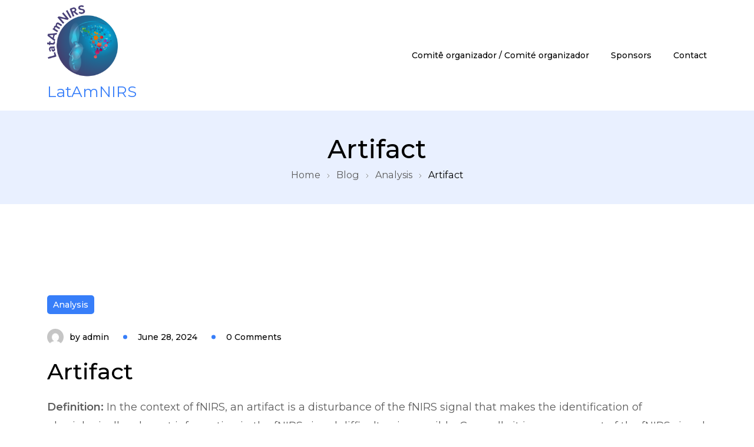

--- FILE ---
content_type: text/html; charset=UTF-8
request_url: http://latamnirs.org/artifact/
body_size: 8513
content:
    <!DOCTYPE html>
    <html lang="en">
    <head itemscope itemtype="https://schema.org/WebSite">
        <meta charset="UTF-8">
    <meta name="viewport" content="width=device-width, initial-scale=1.0">
    <link rel="profile" href="http://gmpg.org/xfn/11">
    <title>Artifact &#8211; LatAmNIRS</title>
<meta name='robots' content='max-image-preview:large' />
<link rel='dns-prefetch' href='//fonts.googleapis.com' />
<link rel="alternate" type="application/rss+xml" title="LatAmNIRS &raquo; Feed" href="http://latamnirs.org/feed/" />
<link rel="alternate" type="application/rss+xml" title="LatAmNIRS &raquo; Comments Feed" href="http://latamnirs.org/comments/feed/" />
<script>
window._wpemojiSettings = {"baseUrl":"https:\/\/s.w.org\/images\/core\/emoji\/14.0.0\/72x72\/","ext":".png","svgUrl":"https:\/\/s.w.org\/images\/core\/emoji\/14.0.0\/svg\/","svgExt":".svg","source":{"concatemoji":"http:\/\/latamnirs.org\/wp-includes\/js\/wp-emoji-release.min.js?ver=6.2.8"}};
/*! This file is auto-generated */
!function(e,a,t){var n,r,o,i=a.createElement("canvas"),p=i.getContext&&i.getContext("2d");function s(e,t){p.clearRect(0,0,i.width,i.height),p.fillText(e,0,0);e=i.toDataURL();return p.clearRect(0,0,i.width,i.height),p.fillText(t,0,0),e===i.toDataURL()}function c(e){var t=a.createElement("script");t.src=e,t.defer=t.type="text/javascript",a.getElementsByTagName("head")[0].appendChild(t)}for(o=Array("flag","emoji"),t.supports={everything:!0,everythingExceptFlag:!0},r=0;r<o.length;r++)t.supports[o[r]]=function(e){if(p&&p.fillText)switch(p.textBaseline="top",p.font="600 32px Arial",e){case"flag":return s("\ud83c\udff3\ufe0f\u200d\u26a7\ufe0f","\ud83c\udff3\ufe0f\u200b\u26a7\ufe0f")?!1:!s("\ud83c\uddfa\ud83c\uddf3","\ud83c\uddfa\u200b\ud83c\uddf3")&&!s("\ud83c\udff4\udb40\udc67\udb40\udc62\udb40\udc65\udb40\udc6e\udb40\udc67\udb40\udc7f","\ud83c\udff4\u200b\udb40\udc67\u200b\udb40\udc62\u200b\udb40\udc65\u200b\udb40\udc6e\u200b\udb40\udc67\u200b\udb40\udc7f");case"emoji":return!s("\ud83e\udef1\ud83c\udffb\u200d\ud83e\udef2\ud83c\udfff","\ud83e\udef1\ud83c\udffb\u200b\ud83e\udef2\ud83c\udfff")}return!1}(o[r]),t.supports.everything=t.supports.everything&&t.supports[o[r]],"flag"!==o[r]&&(t.supports.everythingExceptFlag=t.supports.everythingExceptFlag&&t.supports[o[r]]);t.supports.everythingExceptFlag=t.supports.everythingExceptFlag&&!t.supports.flag,t.DOMReady=!1,t.readyCallback=function(){t.DOMReady=!0},t.supports.everything||(n=function(){t.readyCallback()},a.addEventListener?(a.addEventListener("DOMContentLoaded",n,!1),e.addEventListener("load",n,!1)):(e.attachEvent("onload",n),a.attachEvent("onreadystatechange",function(){"complete"===a.readyState&&t.readyCallback()})),(e=t.source||{}).concatemoji?c(e.concatemoji):e.wpemoji&&e.twemoji&&(c(e.twemoji),c(e.wpemoji)))}(window,document,window._wpemojiSettings);
</script>
<style>
img.wp-smiley,
img.emoji {
	display: inline !important;
	border: none !important;
	box-shadow: none !important;
	height: 1em !important;
	width: 1em !important;
	margin: 0 0.07em !important;
	vertical-align: -0.1em !important;
	background: none !important;
	padding: 0 !important;
}
</style>
	<link rel='stylesheet' id='wp-quicklatex-format-css' href='http://latamnirs.org/wp-content/plugins/wp-quicklatex/css/quicklatex-format.css?ver=6.2.8' media='all' />
<link rel='stylesheet' id='formidable-css' href='http://latamnirs.org/wp-content/plugins/formidable/css/formidableforms.css?ver=4131932' media='all' />
<link rel='stylesheet' id='wp-block-library-css' href='http://latamnirs.org/wp-includes/css/dist/block-library/style.min.css?ver=6.2.8' media='all' />
<style id='wp-block-library-theme-inline-css'>
.wp-block-audio figcaption{color:#555;font-size:13px;text-align:center}.is-dark-theme .wp-block-audio figcaption{color:hsla(0,0%,100%,.65)}.wp-block-audio{margin:0 0 1em}.wp-block-code{border:1px solid #ccc;border-radius:4px;font-family:Menlo,Consolas,monaco,monospace;padding:.8em 1em}.wp-block-embed figcaption{color:#555;font-size:13px;text-align:center}.is-dark-theme .wp-block-embed figcaption{color:hsla(0,0%,100%,.65)}.wp-block-embed{margin:0 0 1em}.blocks-gallery-caption{color:#555;font-size:13px;text-align:center}.is-dark-theme .blocks-gallery-caption{color:hsla(0,0%,100%,.65)}.wp-block-image figcaption{color:#555;font-size:13px;text-align:center}.is-dark-theme .wp-block-image figcaption{color:hsla(0,0%,100%,.65)}.wp-block-image{margin:0 0 1em}.wp-block-pullquote{border-bottom:4px solid;border-top:4px solid;color:currentColor;margin-bottom:1.75em}.wp-block-pullquote cite,.wp-block-pullquote footer,.wp-block-pullquote__citation{color:currentColor;font-size:.8125em;font-style:normal;text-transform:uppercase}.wp-block-quote{border-left:.25em solid;margin:0 0 1.75em;padding-left:1em}.wp-block-quote cite,.wp-block-quote footer{color:currentColor;font-size:.8125em;font-style:normal;position:relative}.wp-block-quote.has-text-align-right{border-left:none;border-right:.25em solid;padding-left:0;padding-right:1em}.wp-block-quote.has-text-align-center{border:none;padding-left:0}.wp-block-quote.is-large,.wp-block-quote.is-style-large,.wp-block-quote.is-style-plain{border:none}.wp-block-search .wp-block-search__label{font-weight:700}.wp-block-search__button{border:1px solid #ccc;padding:.375em .625em}:where(.wp-block-group.has-background){padding:1.25em 2.375em}.wp-block-separator.has-css-opacity{opacity:.4}.wp-block-separator{border:none;border-bottom:2px solid;margin-left:auto;margin-right:auto}.wp-block-separator.has-alpha-channel-opacity{opacity:1}.wp-block-separator:not(.is-style-wide):not(.is-style-dots){width:100px}.wp-block-separator.has-background:not(.is-style-dots){border-bottom:none;height:1px}.wp-block-separator.has-background:not(.is-style-wide):not(.is-style-dots){height:2px}.wp-block-table{margin:0 0 1em}.wp-block-table td,.wp-block-table th{word-break:normal}.wp-block-table figcaption{color:#555;font-size:13px;text-align:center}.is-dark-theme .wp-block-table figcaption{color:hsla(0,0%,100%,.65)}.wp-block-video figcaption{color:#555;font-size:13px;text-align:center}.is-dark-theme .wp-block-video figcaption{color:hsla(0,0%,100%,.65)}.wp-block-video{margin:0 0 1em}.wp-block-template-part.has-background{margin-bottom:0;margin-top:0;padding:1.25em 2.375em}
</style>
<link rel='stylesheet' id='classic-theme-styles-css' href='http://latamnirs.org/wp-includes/css/classic-themes.min.css?ver=6.2.8' media='all' />
<style id='global-styles-inline-css'>
body{--wp--preset--color--black: #000000;--wp--preset--color--cyan-bluish-gray: #abb8c3;--wp--preset--color--white: #ffffff;--wp--preset--color--pale-pink: #f78da7;--wp--preset--color--vivid-red: #cf2e2e;--wp--preset--color--luminous-vivid-orange: #ff6900;--wp--preset--color--luminous-vivid-amber: #fcb900;--wp--preset--color--light-green-cyan: #7bdcb5;--wp--preset--color--vivid-green-cyan: #00d084;--wp--preset--color--pale-cyan-blue: #8ed1fc;--wp--preset--color--vivid-cyan-blue: #0693e3;--wp--preset--color--vivid-purple: #9b51e0;--wp--preset--gradient--vivid-cyan-blue-to-vivid-purple: linear-gradient(135deg,rgba(6,147,227,1) 0%,rgb(155,81,224) 100%);--wp--preset--gradient--light-green-cyan-to-vivid-green-cyan: linear-gradient(135deg,rgb(122,220,180) 0%,rgb(0,208,130) 100%);--wp--preset--gradient--luminous-vivid-amber-to-luminous-vivid-orange: linear-gradient(135deg,rgba(252,185,0,1) 0%,rgba(255,105,0,1) 100%);--wp--preset--gradient--luminous-vivid-orange-to-vivid-red: linear-gradient(135deg,rgba(255,105,0,1) 0%,rgb(207,46,46) 100%);--wp--preset--gradient--very-light-gray-to-cyan-bluish-gray: linear-gradient(135deg,rgb(238,238,238) 0%,rgb(169,184,195) 100%);--wp--preset--gradient--cool-to-warm-spectrum: linear-gradient(135deg,rgb(74,234,220) 0%,rgb(151,120,209) 20%,rgb(207,42,186) 40%,rgb(238,44,130) 60%,rgb(251,105,98) 80%,rgb(254,248,76) 100%);--wp--preset--gradient--blush-light-purple: linear-gradient(135deg,rgb(255,206,236) 0%,rgb(152,150,240) 100%);--wp--preset--gradient--blush-bordeaux: linear-gradient(135deg,rgb(254,205,165) 0%,rgb(254,45,45) 50%,rgb(107,0,62) 100%);--wp--preset--gradient--luminous-dusk: linear-gradient(135deg,rgb(255,203,112) 0%,rgb(199,81,192) 50%,rgb(65,88,208) 100%);--wp--preset--gradient--pale-ocean: linear-gradient(135deg,rgb(255,245,203) 0%,rgb(182,227,212) 50%,rgb(51,167,181) 100%);--wp--preset--gradient--electric-grass: linear-gradient(135deg,rgb(202,248,128) 0%,rgb(113,206,126) 100%);--wp--preset--gradient--midnight: linear-gradient(135deg,rgb(2,3,129) 0%,rgb(40,116,252) 100%);--wp--preset--duotone--dark-grayscale: url('#wp-duotone-dark-grayscale');--wp--preset--duotone--grayscale: url('#wp-duotone-grayscale');--wp--preset--duotone--purple-yellow: url('#wp-duotone-purple-yellow');--wp--preset--duotone--blue-red: url('#wp-duotone-blue-red');--wp--preset--duotone--midnight: url('#wp-duotone-midnight');--wp--preset--duotone--magenta-yellow: url('#wp-duotone-magenta-yellow');--wp--preset--duotone--purple-green: url('#wp-duotone-purple-green');--wp--preset--duotone--blue-orange: url('#wp-duotone-blue-orange');--wp--preset--font-size--small: 13px;--wp--preset--font-size--medium: 20px;--wp--preset--font-size--large: 36px;--wp--preset--font-size--x-large: 42px;--wp--preset--spacing--20: 0.44rem;--wp--preset--spacing--30: 0.67rem;--wp--preset--spacing--40: 1rem;--wp--preset--spacing--50: 1.5rem;--wp--preset--spacing--60: 2.25rem;--wp--preset--spacing--70: 3.38rem;--wp--preset--spacing--80: 5.06rem;--wp--preset--shadow--natural: 6px 6px 9px rgba(0, 0, 0, 0.2);--wp--preset--shadow--deep: 12px 12px 50px rgba(0, 0, 0, 0.4);--wp--preset--shadow--sharp: 6px 6px 0px rgba(0, 0, 0, 0.2);--wp--preset--shadow--outlined: 6px 6px 0px -3px rgba(255, 255, 255, 1), 6px 6px rgba(0, 0, 0, 1);--wp--preset--shadow--crisp: 6px 6px 0px rgba(0, 0, 0, 1);}:where(.is-layout-flex){gap: 0.5em;}body .is-layout-flow > .alignleft{float: left;margin-inline-start: 0;margin-inline-end: 2em;}body .is-layout-flow > .alignright{float: right;margin-inline-start: 2em;margin-inline-end: 0;}body .is-layout-flow > .aligncenter{margin-left: auto !important;margin-right: auto !important;}body .is-layout-constrained > .alignleft{float: left;margin-inline-start: 0;margin-inline-end: 2em;}body .is-layout-constrained > .alignright{float: right;margin-inline-start: 2em;margin-inline-end: 0;}body .is-layout-constrained > .aligncenter{margin-left: auto !important;margin-right: auto !important;}body .is-layout-constrained > :where(:not(.alignleft):not(.alignright):not(.alignfull)){max-width: var(--wp--style--global--content-size);margin-left: auto !important;margin-right: auto !important;}body .is-layout-constrained > .alignwide{max-width: var(--wp--style--global--wide-size);}body .is-layout-flex{display: flex;}body .is-layout-flex{flex-wrap: wrap;align-items: center;}body .is-layout-flex > *{margin: 0;}:where(.wp-block-columns.is-layout-flex){gap: 2em;}.has-black-color{color: var(--wp--preset--color--black) !important;}.has-cyan-bluish-gray-color{color: var(--wp--preset--color--cyan-bluish-gray) !important;}.has-white-color{color: var(--wp--preset--color--white) !important;}.has-pale-pink-color{color: var(--wp--preset--color--pale-pink) !important;}.has-vivid-red-color{color: var(--wp--preset--color--vivid-red) !important;}.has-luminous-vivid-orange-color{color: var(--wp--preset--color--luminous-vivid-orange) !important;}.has-luminous-vivid-amber-color{color: var(--wp--preset--color--luminous-vivid-amber) !important;}.has-light-green-cyan-color{color: var(--wp--preset--color--light-green-cyan) !important;}.has-vivid-green-cyan-color{color: var(--wp--preset--color--vivid-green-cyan) !important;}.has-pale-cyan-blue-color{color: var(--wp--preset--color--pale-cyan-blue) !important;}.has-vivid-cyan-blue-color{color: var(--wp--preset--color--vivid-cyan-blue) !important;}.has-vivid-purple-color{color: var(--wp--preset--color--vivid-purple) !important;}.has-black-background-color{background-color: var(--wp--preset--color--black) !important;}.has-cyan-bluish-gray-background-color{background-color: var(--wp--preset--color--cyan-bluish-gray) !important;}.has-white-background-color{background-color: var(--wp--preset--color--white) !important;}.has-pale-pink-background-color{background-color: var(--wp--preset--color--pale-pink) !important;}.has-vivid-red-background-color{background-color: var(--wp--preset--color--vivid-red) !important;}.has-luminous-vivid-orange-background-color{background-color: var(--wp--preset--color--luminous-vivid-orange) !important;}.has-luminous-vivid-amber-background-color{background-color: var(--wp--preset--color--luminous-vivid-amber) !important;}.has-light-green-cyan-background-color{background-color: var(--wp--preset--color--light-green-cyan) !important;}.has-vivid-green-cyan-background-color{background-color: var(--wp--preset--color--vivid-green-cyan) !important;}.has-pale-cyan-blue-background-color{background-color: var(--wp--preset--color--pale-cyan-blue) !important;}.has-vivid-cyan-blue-background-color{background-color: var(--wp--preset--color--vivid-cyan-blue) !important;}.has-vivid-purple-background-color{background-color: var(--wp--preset--color--vivid-purple) !important;}.has-black-border-color{border-color: var(--wp--preset--color--black) !important;}.has-cyan-bluish-gray-border-color{border-color: var(--wp--preset--color--cyan-bluish-gray) !important;}.has-white-border-color{border-color: var(--wp--preset--color--white) !important;}.has-pale-pink-border-color{border-color: var(--wp--preset--color--pale-pink) !important;}.has-vivid-red-border-color{border-color: var(--wp--preset--color--vivid-red) !important;}.has-luminous-vivid-orange-border-color{border-color: var(--wp--preset--color--luminous-vivid-orange) !important;}.has-luminous-vivid-amber-border-color{border-color: var(--wp--preset--color--luminous-vivid-amber) !important;}.has-light-green-cyan-border-color{border-color: var(--wp--preset--color--light-green-cyan) !important;}.has-vivid-green-cyan-border-color{border-color: var(--wp--preset--color--vivid-green-cyan) !important;}.has-pale-cyan-blue-border-color{border-color: var(--wp--preset--color--pale-cyan-blue) !important;}.has-vivid-cyan-blue-border-color{border-color: var(--wp--preset--color--vivid-cyan-blue) !important;}.has-vivid-purple-border-color{border-color: var(--wp--preset--color--vivid-purple) !important;}.has-vivid-cyan-blue-to-vivid-purple-gradient-background{background: var(--wp--preset--gradient--vivid-cyan-blue-to-vivid-purple) !important;}.has-light-green-cyan-to-vivid-green-cyan-gradient-background{background: var(--wp--preset--gradient--light-green-cyan-to-vivid-green-cyan) !important;}.has-luminous-vivid-amber-to-luminous-vivid-orange-gradient-background{background: var(--wp--preset--gradient--luminous-vivid-amber-to-luminous-vivid-orange) !important;}.has-luminous-vivid-orange-to-vivid-red-gradient-background{background: var(--wp--preset--gradient--luminous-vivid-orange-to-vivid-red) !important;}.has-very-light-gray-to-cyan-bluish-gray-gradient-background{background: var(--wp--preset--gradient--very-light-gray-to-cyan-bluish-gray) !important;}.has-cool-to-warm-spectrum-gradient-background{background: var(--wp--preset--gradient--cool-to-warm-spectrum) !important;}.has-blush-light-purple-gradient-background{background: var(--wp--preset--gradient--blush-light-purple) !important;}.has-blush-bordeaux-gradient-background{background: var(--wp--preset--gradient--blush-bordeaux) !important;}.has-luminous-dusk-gradient-background{background: var(--wp--preset--gradient--luminous-dusk) !important;}.has-pale-ocean-gradient-background{background: var(--wp--preset--gradient--pale-ocean) !important;}.has-electric-grass-gradient-background{background: var(--wp--preset--gradient--electric-grass) !important;}.has-midnight-gradient-background{background: var(--wp--preset--gradient--midnight) !important;}.has-small-font-size{font-size: var(--wp--preset--font-size--small) !important;}.has-medium-font-size{font-size: var(--wp--preset--font-size--medium) !important;}.has-large-font-size{font-size: var(--wp--preset--font-size--large) !important;}.has-x-large-font-size{font-size: var(--wp--preset--font-size--x-large) !important;}
.wp-block-navigation a:where(:not(.wp-element-button)){color: inherit;}
:where(.wp-block-columns.is-layout-flex){gap: 2em;}
.wp-block-pullquote{font-size: 1.5em;line-height: 1.6;}
</style>
<link rel='stylesheet' id='wp-components-css' href='http://latamnirs.org/wp-includes/css/dist/components/style.min.css?ver=6.2.8' media='all' />
<link rel='stylesheet' id='godaddy-styles-css' href='http://latamnirs.org/wp-content/plugins/coblocks/includes/Dependencies/GoDaddy/Styles/build/latest.css?ver=2.0.2' media='all' />
<link rel='stylesheet' id='education-center-google-fonts-css' href='https://fonts.googleapis.com/css?family=Montserrat%3A300%2C300i%2C400%2C400i%2C500%2C500i%2C600%2C600i&#038;subset=latin%2Clatin-ext&#038;display=fallback' media='all' />
<link rel='stylesheet' id='education-center-style-css' href='http://latamnirs.org/wp-content/themes/education-center/style.css?ver=1.0.1' media='all' />
<script src='http://latamnirs.org/wp-includes/js/jquery/jquery.min.js?ver=3.6.4' id='jquery-core-js'></script>
<script src='http://latamnirs.org/wp-includes/js/jquery/jquery-migrate.min.js?ver=3.4.0' id='jquery-migrate-js'></script>
<script src='http://latamnirs.org/wp-content/plugins/wp-quicklatex/js/wp-quicklatex-frontend.js?ver=1.0' id='wp-quicklatex-frontend-js'></script>
<link rel="https://api.w.org/" href="http://latamnirs.org/wp-json/" /><link rel="alternate" type="application/json" href="http://latamnirs.org/wp-json/wp/v2/posts/685" /><link rel="EditURI" type="application/rsd+xml" title="RSD" href="http://latamnirs.org/xmlrpc.php?rsd" />
<link rel="wlwmanifest" type="application/wlwmanifest+xml" href="http://latamnirs.org/wp-includes/wlwmanifest.xml" />
<meta name="generator" content="WordPress 6.2.8" />
<link rel="canonical" href="http://latamnirs.org/artifact/" />
<link rel='shortlink' href='http://latamnirs.org/?p=685' />
<link rel="alternate" type="application/json+oembed" href="http://latamnirs.org/wp-json/oembed/1.0/embed?url=http%3A%2F%2Flatamnirs.org%2Fartifact%2F" />
<link rel="alternate" type="text/xml+oembed" href="http://latamnirs.org/wp-json/oembed/1.0/embed?url=http%3A%2F%2Flatamnirs.org%2Fartifact%2F&#038;format=xml" />
<link rel="icon" href="http://latamnirs.org/wp-content/uploads/2021/10/cropped-LogoLatAmNIRS_512x512-32x32.png" sizes="32x32" />
<link rel="icon" href="http://latamnirs.org/wp-content/uploads/2021/10/cropped-LogoLatAmNIRS_512x512-192x192.png" sizes="192x192" />
<link rel="apple-touch-icon" href="http://latamnirs.org/wp-content/uploads/2021/10/cropped-LogoLatAmNIRS_512x512-180x180.png" />
<meta name="msapplication-TileImage" content="http://latamnirs.org/wp-content/uploads/2021/10/cropped-LogoLatAmNIRS_512x512-270x270.png" />
</head>

<body class="post-template-default single single-post postid-685 single-format-standard wp-custom-logo wp-embed-responsive layout-1 full-width" itemscope itemtype="https://schema.org/WebPage">

<svg xmlns="http://www.w3.org/2000/svg" viewBox="0 0 0 0" width="0" height="0" focusable="false" role="none" style="visibility: hidden; position: absolute; left: -9999px; overflow: hidden;" ><defs><filter id="wp-duotone-dark-grayscale"><feColorMatrix color-interpolation-filters="sRGB" type="matrix" values=" .299 .587 .114 0 0 .299 .587 .114 0 0 .299 .587 .114 0 0 .299 .587 .114 0 0 " /><feComponentTransfer color-interpolation-filters="sRGB" ><feFuncR type="table" tableValues="0 0.49803921568627" /><feFuncG type="table" tableValues="0 0.49803921568627" /><feFuncB type="table" tableValues="0 0.49803921568627" /><feFuncA type="table" tableValues="1 1" /></feComponentTransfer><feComposite in2="SourceGraphic" operator="in" /></filter></defs></svg><svg xmlns="http://www.w3.org/2000/svg" viewBox="0 0 0 0" width="0" height="0" focusable="false" role="none" style="visibility: hidden; position: absolute; left: -9999px; overflow: hidden;" ><defs><filter id="wp-duotone-grayscale"><feColorMatrix color-interpolation-filters="sRGB" type="matrix" values=" .299 .587 .114 0 0 .299 .587 .114 0 0 .299 .587 .114 0 0 .299 .587 .114 0 0 " /><feComponentTransfer color-interpolation-filters="sRGB" ><feFuncR type="table" tableValues="0 1" /><feFuncG type="table" tableValues="0 1" /><feFuncB type="table" tableValues="0 1" /><feFuncA type="table" tableValues="1 1" /></feComponentTransfer><feComposite in2="SourceGraphic" operator="in" /></filter></defs></svg><svg xmlns="http://www.w3.org/2000/svg" viewBox="0 0 0 0" width="0" height="0" focusable="false" role="none" style="visibility: hidden; position: absolute; left: -9999px; overflow: hidden;" ><defs><filter id="wp-duotone-purple-yellow"><feColorMatrix color-interpolation-filters="sRGB" type="matrix" values=" .299 .587 .114 0 0 .299 .587 .114 0 0 .299 .587 .114 0 0 .299 .587 .114 0 0 " /><feComponentTransfer color-interpolation-filters="sRGB" ><feFuncR type="table" tableValues="0.54901960784314 0.98823529411765" /><feFuncG type="table" tableValues="0 1" /><feFuncB type="table" tableValues="0.71764705882353 0.25490196078431" /><feFuncA type="table" tableValues="1 1" /></feComponentTransfer><feComposite in2="SourceGraphic" operator="in" /></filter></defs></svg><svg xmlns="http://www.w3.org/2000/svg" viewBox="0 0 0 0" width="0" height="0" focusable="false" role="none" style="visibility: hidden; position: absolute; left: -9999px; overflow: hidden;" ><defs><filter id="wp-duotone-blue-red"><feColorMatrix color-interpolation-filters="sRGB" type="matrix" values=" .299 .587 .114 0 0 .299 .587 .114 0 0 .299 .587 .114 0 0 .299 .587 .114 0 0 " /><feComponentTransfer color-interpolation-filters="sRGB" ><feFuncR type="table" tableValues="0 1" /><feFuncG type="table" tableValues="0 0.27843137254902" /><feFuncB type="table" tableValues="0.5921568627451 0.27843137254902" /><feFuncA type="table" tableValues="1 1" /></feComponentTransfer><feComposite in2="SourceGraphic" operator="in" /></filter></defs></svg><svg xmlns="http://www.w3.org/2000/svg" viewBox="0 0 0 0" width="0" height="0" focusable="false" role="none" style="visibility: hidden; position: absolute; left: -9999px; overflow: hidden;" ><defs><filter id="wp-duotone-midnight"><feColorMatrix color-interpolation-filters="sRGB" type="matrix" values=" .299 .587 .114 0 0 .299 .587 .114 0 0 .299 .587 .114 0 0 .299 .587 .114 0 0 " /><feComponentTransfer color-interpolation-filters="sRGB" ><feFuncR type="table" tableValues="0 0" /><feFuncG type="table" tableValues="0 0.64705882352941" /><feFuncB type="table" tableValues="0 1" /><feFuncA type="table" tableValues="1 1" /></feComponentTransfer><feComposite in2="SourceGraphic" operator="in" /></filter></defs></svg><svg xmlns="http://www.w3.org/2000/svg" viewBox="0 0 0 0" width="0" height="0" focusable="false" role="none" style="visibility: hidden; position: absolute; left: -9999px; overflow: hidden;" ><defs><filter id="wp-duotone-magenta-yellow"><feColorMatrix color-interpolation-filters="sRGB" type="matrix" values=" .299 .587 .114 0 0 .299 .587 .114 0 0 .299 .587 .114 0 0 .299 .587 .114 0 0 " /><feComponentTransfer color-interpolation-filters="sRGB" ><feFuncR type="table" tableValues="0.78039215686275 1" /><feFuncG type="table" tableValues="0 0.94901960784314" /><feFuncB type="table" tableValues="0.35294117647059 0.47058823529412" /><feFuncA type="table" tableValues="1 1" /></feComponentTransfer><feComposite in2="SourceGraphic" operator="in" /></filter></defs></svg><svg xmlns="http://www.w3.org/2000/svg" viewBox="0 0 0 0" width="0" height="0" focusable="false" role="none" style="visibility: hidden; position: absolute; left: -9999px; overflow: hidden;" ><defs><filter id="wp-duotone-purple-green"><feColorMatrix color-interpolation-filters="sRGB" type="matrix" values=" .299 .587 .114 0 0 .299 .587 .114 0 0 .299 .587 .114 0 0 .299 .587 .114 0 0 " /><feComponentTransfer color-interpolation-filters="sRGB" ><feFuncR type="table" tableValues="0.65098039215686 0.40392156862745" /><feFuncG type="table" tableValues="0 1" /><feFuncB type="table" tableValues="0.44705882352941 0.4" /><feFuncA type="table" tableValues="1 1" /></feComponentTransfer><feComposite in2="SourceGraphic" operator="in" /></filter></defs></svg><svg xmlns="http://www.w3.org/2000/svg" viewBox="0 0 0 0" width="0" height="0" focusable="false" role="none" style="visibility: hidden; position: absolute; left: -9999px; overflow: hidden;" ><defs><filter id="wp-duotone-blue-orange"><feColorMatrix color-interpolation-filters="sRGB" type="matrix" values=" .299 .587 .114 0 0 .299 .587 .114 0 0 .299 .587 .114 0 0 .299 .587 .114 0 0 " /><feComponentTransfer color-interpolation-filters="sRGB" ><feFuncR type="table" tableValues="0.098039215686275 1" /><feFuncG type="table" tableValues="0 0.66274509803922" /><feFuncB type="table" tableValues="0.84705882352941 0.41960784313725" /><feFuncA type="table" tableValues="1 1" /></feComponentTransfer><feComposite in2="SourceGraphic" operator="in" /></filter></defs></svg>    <div id="page" class="site">
        <a class="skip-link screen-reader-text" href="#content">Skip to content</a>
    
    <header id="masthead" class="site-header style-one" itemscope itemtype="https://schema.org/WPHeader">
                <div class="desktop-header">
            <div class="header-bottom">
                <div class="container">
                    <div class="header-wrapper">
                            <div class="site-branding" itemscope itemtype="https://schema.org/Organization">
        <a href="http://latamnirs.org/" class="custom-logo-link" rel="home"><img width="2060" height="2137" src="http://latamnirs.org/wp-content/uploads/2021/10/LogoLatAmNIRS.png" class="custom-logo" alt="LatAmNIRS" decoding="async" srcset="http://latamnirs.org/wp-content/uploads/2021/10/LogoLatAmNIRS.png 2060w, http://latamnirs.org/wp-content/uploads/2021/10/LogoLatAmNIRS-289x300.png 289w, http://latamnirs.org/wp-content/uploads/2021/10/LogoLatAmNIRS-987x1024.png 987w, http://latamnirs.org/wp-content/uploads/2021/10/LogoLatAmNIRS-768x797.png 768w, http://latamnirs.org/wp-content/uploads/2021/10/LogoLatAmNIRS-1481x1536.png 1481w, http://latamnirs.org/wp-content/uploads/2021/10/LogoLatAmNIRS-1974x2048.png 1974w" sizes="(max-width: 2060px) 100vw, 2060px" /></a>            <p class="site-title" itemprop="name"><a href="http://latamnirs.org/" rel="home">LatAmNIRS</a></p>
                </div><!-- .site-branding -->
                            <div class="nav-wrap">
                            <div class="header-left">
                                        <nav id="site-navigation" class="main-navigation"  itemscope itemtype="https://schema.org/SiteNavigationElement">
            <div class="primary-menu-container"><ul id="primary-menu" class="menu"><li id="menu-item-29" class="menu-item menu-item-type-post_type menu-item-object-page menu-item-29"><a href="http://latamnirs.org/comite/">Comitê organizador / Comité organizador</a></li>
<li id="menu-item-30" class="menu-item menu-item-type-post_type menu-item-object-page menu-item-30"><a href="http://latamnirs.org/media/">Sponsors</a></li>
<li id="menu-item-31" class="menu-item menu-item-type-post_type menu-item-object-page menu-item-31"><a href="http://latamnirs.org/contact/">Contact</a></li>
</ul></div>        </nav>
                                </div>
                            <div class="header-right">
                                                            </div>
                        </div>
                    </div>
                </div>
            </div>
        </div>
            <div class="mobile-header">
        <div class="header-bottom">
            <div class="container">
                <div class="mob-nav-site-branding-wrap header-wrapper">
                    <div class="nav-wrap">
                            <div class="site-branding" itemscope itemtype="https://schema.org/Organization">
        <a href="http://latamnirs.org/" class="custom-logo-link" rel="home"><img width="2060" height="2137" src="http://latamnirs.org/wp-content/uploads/2021/10/LogoLatAmNIRS.png" class="custom-logo" alt="LatAmNIRS" decoding="async" srcset="http://latamnirs.org/wp-content/uploads/2021/10/LogoLatAmNIRS.png 2060w, http://latamnirs.org/wp-content/uploads/2021/10/LogoLatAmNIRS-289x300.png 289w, http://latamnirs.org/wp-content/uploads/2021/10/LogoLatAmNIRS-987x1024.png 987w, http://latamnirs.org/wp-content/uploads/2021/10/LogoLatAmNIRS-768x797.png 768w, http://latamnirs.org/wp-content/uploads/2021/10/LogoLatAmNIRS-1481x1536.png 1481w, http://latamnirs.org/wp-content/uploads/2021/10/LogoLatAmNIRS-1974x2048.png 1974w" sizes="(max-width: 2060px) 100vw, 2060px" /></a>            <p class="site-title" itemprop="name"><a href="http://latamnirs.org/" rel="home">LatAmNIRS</a></p>
                </div><!-- .site-branding -->
                        </div>
                    <button id="menu-opener" class="toggle-btn toggle-main" data-toggle-target=".main-menu-modal" data-toggle-body-class="showing-main-menu-modal" aria-expanded="false" data-set-focus=".close-main-nav-toggle">
                        <span class="toggle-bar"></span> 
                        <span class="toggle-bar"></span>
                        <span class="toggle-bar"></span>
                        <span class="toggle-bar"></span>  
                    </button>
                </div>
                <div class="mobile-header-wrap menu-container-wrapper">
                    <div class="mobile-menu-wrapper">
                        <nav id="mobile-site-navigation" class="main-navigation mobile-navigation">        
                            <div class="primary-menu-list main-menu-modal cover-modal" data-modal-target-string=".main-menu-modal">                  
                                <button class="toggle-btn toggle-off close close-main-nav-toggle" data-toggle-target=".main-menu-modal" data-toggle-body-class="showing-main-menu-modal" aria-expanded="false" data-set-focus=".main-menu-modal">
                                    <span class="toggle-bar"></span> 
                                    <span class="toggle-bar"></span>
                                    <span class="toggle-bar"></span>
                                    <span class="toggle-bar"></span> 
                                </button>
                                <div class="header-left mobile-menu" aria-label="Mobile">
                                            <nav id="mobile-navigation" class="main-navigation" >
            <div class="primary-menu-container"><ul id="primary-menu" class="menu"><li class="menu-item menu-item-type-post_type menu-item-object-page menu-item-29"><a href="http://latamnirs.org/comite/">Comitê organizador / Comité organizador</a></li>
<li class="menu-item menu-item-type-post_type menu-item-object-page menu-item-30"><a href="http://latamnirs.org/media/">Sponsors</a></li>
<li class="menu-item menu-item-type-post_type menu-item-object-page menu-item-31"><a href="http://latamnirs.org/contact/">Contact</a></li>
</ul></div>        </nav>
                                                                        </div>
                            </div>
                        </nav><!-- #mobile-site-navigation -->
                    </div>
                </div>  
            </div>
        </div>
    </div>

    </header>
        <div class="breadcrumb-wrapper">
            <div class="container">
                <span class="page-title">Artifact</span><div id="crumbs" itemscope itemtype="https://schema.org/BreadcrumbList">
                <span itemprop="itemListElement" itemscope itemtype="https://schema.org/ListItem">
                    <a href="http://latamnirs.org" itemprop="item"><span itemprop="name">Home</span></a><meta itemprop="position" content="1" /><span class="separator"><svg width="5" height="8" viewBox="0 0 5 8" fill="none" xmlns="https://www.w3.org/2000/svg"><path d="M1 1L4 4L1 7" stroke="#868686
    " stroke-linecap="round" stroke-linejoin="round"/></svg></span></span><span itemprop="itemListElement" itemscope itemtype="https://schema.org/ListItem"><a href="http://latamnirs.org/blog/" itemprop="item"><span itemprop="name">Blog</span></a><meta itemprop="position" content="2" /><span class="separator"><svg width="5" height="8" viewBox="0 0 5 8" fill="none" xmlns="https://www.w3.org/2000/svg"><path d="M1 1L4 4L1 7" stroke="#868686
    " stroke-linecap="round" stroke-linejoin="round"/></svg></span></span><span itemprop="itemListElement" itemscope itemtype="https://schema.org/ListItem"><a itemprop="item" href="http://latamnirs.org/category/analysis/"><span itemprop="name">Analysis</span></a><meta itemprop="position" content="3" /><span class="separator"><svg width="5" height="8" viewBox="0 0 5 8" fill="none" xmlns="https://www.w3.org/2000/svg"><path d="M1 1L4 4L1 7" stroke="#868686
    " stroke-linecap="round" stroke-linejoin="round"/></svg></span></span><span class="current" itemprop="itemListElement" itemscope itemtype="https://schema.org/ListItem"><a itemprop="item" href="http://latamnirs.org/artifact/"><span itemprop="name">Artifact</span></a><meta itemprop="position" content="4" /></span></div><!-- .crumbs -->            </div>
        </div>
        <div id="content" class="site-content">

    <div id="primary" class="content-area">
        <div class="container">
            <div class="page-grid">
                <div id="main" class="site-main">
                    
<article id="post-685" class="post-685 post type-post status-publish format-standard hentry category-analysis">
    <div class="post-image">
            <header class="entry-header">
        <div class="category-wrap">
            <span class="category-list" itemprop="about"><a href="http://latamnirs.org/category/analysis/">Analysis</a></span>        </div>
        <div class="entry-meta">
            <span class="author-details">
                <img alt='' src='http://2.gravatar.com/avatar/5f803309c8f5aaad1165e3f6f3cf25f4?s=28&#038;d=mm&#038;r=g' srcset='http://2.gravatar.com/avatar/5f803309c8f5aaad1165e3f6f3cf25f4?s=56&#038;d=mm&#038;r=g 2x' class='avatar avatar-28 photo' height='28' width='28' loading='lazy' decoding='async'/>                <span class="byline">
                    <span class="byline" itemprop="author" itemscope itemtype="https://schema.org/Person">by <span itemprop="name"><a class="url fn n" href="http://latamnirs.org/author/admin/" itemprop="url">admin</a></span></span>                </span>
            </span>
            <span class="blog__date">  <a href="http://latamnirs.org/artifact/" rel="bookmark"><time class="entry-date published updated" datetime="2024-06-28T13:03:06+00:00" itemprop="datePublished">June 28, 2024</time></a></span>            <span class="article-comments">
                0 Comments            </span>
        </div>
    </header>
    </div>
    <div class="entry-title-wrapper">
        <h1 class="entry-title">Artifact</h1>    </div>
    <div class="entry-content">
        

<strong>Definition:</strong> In the context of fNIRS, an artifact is a disturbance of the fNIRS signal that makes the identification of physiologically relevant information in the fNIRS signal difficult or impossible. Generally it is a component of the fNIRS signal that is not induced by neuronal activity and may thus contaminate the measured hemodynamic response. Common sources of artifact in fNIRS data include relative movement between the optodes and the scalp (i.e. motion artifacts), optical signal changes caused by non-brain function related physiological variations (e.g., effects of blood flow changes in the scalp or respiration), environmental variations (e.g., due to stray or ambient light), as well as  undesired instrument fluctuations (i.e., related to the measurement equipment).

<p></p>

<strong>Alternative definition:</strong> 

<p></p>

<strong>Synonym: </strong>

<p></p>


<strong>References:</strong> <p></p><a href="https://doi.org/10.3389/fnins.2012.00147
" target="_blank" rel="noopener">https://doi.org/10.3389/fnins.2012.00147
</a><p></p><a href="https://doi.org/10.1016/j.neuroimage.2013.04.082
" target="_blank" rel="noopener">https://doi.org/10.1016/j.neuroimage.2013.04.082
</a>
<p></p>


<strong>Related terms:</strong> Physiological Noise, Filtering, Noise, Motion Correction, Accelerometer, Gyroscope, Inertial measurement Unit (IMU), Low-Pass Filter, High-Pass Filter, Band Pass Filter, baseline shift, baseline drift

     </div>
    <div class="social-wrap">
            </div>
    </article>                <nav class="post-navigation pagination">
                    <div class="nav-links">
                                                    <div class="nav-previous">
                                <a href="http://latamnirs.org/signal-cross-talk/" rel="prev">
                                    <article class="post">
                                        <figure class="post-thumbnail">
                                                    <div class="svg-holder">
            <svg class="fallback-svg" viewBox="0 0 150 150" preserveAspectRatio="none">
                <rect width="150" height="150" style="fill:#f2f2f2;"></rect>
            </svg>
        </div>
                                                </figure>
                                        <div class="pagination-details">
                                            <header class="entry-header">
                                                <h3 class="entry-title">Signal Cross-Talk</h3>  
                                            </header>
                                            <span class="meta-nav">Prev</span>
                                        </div>
                                    </article>
                                </a>
                            </div>
                                                    <div class="nav-next">
                                <a href="http://latamnirs.org/pre-coloring/" rel="next">
                                    <article class="post">
                                        <figure class="post-thumbnail">
                                                    <div class="svg-holder">
            <svg class="fallback-svg" viewBox="0 0 150 150" preserveAspectRatio="none">
                <rect width="150" height="150" style="fill:#f2f2f2;"></rect>
            </svg>
        </div>
        									
                                        </figure>
                                        <div class="pagination-details">
                                            <header class="entry-header">
                                                <h3 class="entry-title">Pre-coloring</h3>
                                            </header>
                                            <span class="meta-nav">Next</span>
                                        </div>
                                    </article>
                                </a>
                            </div>
                                            </div>	
                </nav>
                
        <div class="related-post">
            <div class="section-header"><h2 class="section-header__title">Related Posts</h2></div>            <div class="grid-layout-wrap">
                <div class="row">
                                            <article class="post">
                            <div class="blog__card">
                                <figure class="blog__img">
                                    <a href="http://latamnirs.org/optical-density/" class="post-thumbnail">
                                                <div class="svg-holder">
            <svg class="fallback-svg" viewBox="0 0 439 303" preserveAspectRatio="none">
                <rect width="439" height="303" style="fill:#f2f2f2;"></rect>
            </svg>
        </div>
                                            </a>
                                </figure>
                                    
    <div class="blog__info">     
        <div class="blog-category">
            <span class="category-list" itemprop="about"><a href="http://latamnirs.org/category/physics/">Physics</a></span>        </div>
        <a href="http://latamnirs.org/optical-density/"><h4 class="blog__title">Optical density</h4></a>        <div class="blog__bottom">
                            <a href="http://latamnirs.org/optical-density/" class="btn-link btn-link--dark">
                    View Details                </a>
            <span class="blog__date">  <a href="http://latamnirs.org/optical-density/" rel="bookmark"><time class="entry-date published updated" datetime="2024-07-02T09:49:14+00:00" itemprop="datePublished">July 2, 2024</time></a></span>        </div>
    </div>
                            </div>
                        </article>
                                            <article class="post">
                            <div class="blog__card">
                                <figure class="blog__img">
                                    <a href="http://latamnirs.org/photon-transport/" class="post-thumbnail">
                                                <div class="svg-holder">
            <svg class="fallback-svg" viewBox="0 0 439 303" preserveAspectRatio="none">
                <rect width="439" height="303" style="fill:#f2f2f2;"></rect>
            </svg>
        </div>
                                            </a>
                                </figure>
                                    
    <div class="blog__info">     
        <div class="blog-category">
            <span class="category-list" itemprop="about"><a href="http://latamnirs.org/category/physics/">Physics</a></span>        </div>
        <a href="http://latamnirs.org/photon-transport/"><h4 class="blog__title">Photon transport</h4></a>        <div class="blog__bottom">
                            <a href="http://latamnirs.org/photon-transport/" class="btn-link btn-link--dark">
                    View Details                </a>
            <span class="blog__date">  <a href="http://latamnirs.org/photon-transport/" rel="bookmark"><time class="entry-date published updated" datetime="2024-07-02T09:49:15+00:00" itemprop="datePublished">July 2, 2024</time></a></span>        </div>
    </div>
                            </div>
                        </article>
                      
                </div>
            </div> 
        </div>
                        </div>
                            </div>
        </div>
    </div>
        
	<footer id="colophon" class="site-footer" itemscope itemtype="https://schema.org/WPFooter">
                <div class="footer-bottom">
            <div class="container">
                <div class="site-info"><span class="copy-right">Copyright &copy;  <a href="http://latamnirs.org/">LatAmNIRS</a>. </span><span class="author-link">Developed By <a href="https://glthemes.com/" rel="nofollow" target="_blank">Good Looking Themes</a>.</span><span class="wp-link"> Powered by <a href="https://wordpress.org/" target="_blank">WordPress</a>.</span></div> 
            </div>
        </div>
    </footer>
    <div class="overlay"></div>
        </div>
<script src='http://latamnirs.org/wp-content/plugins/coblocks/dist/js/coblocks-animation.js?ver=3.1.5' id='coblocks-animation-js'></script>
<script src='http://latamnirs.org/wp-content/plugins/coblocks/dist/js/vendors/tiny-swiper.js?ver=3.1.5' id='coblocks-tiny-swiper-js'></script>
<script id='coblocks-tinyswiper-initializer-js-extra'>
var coblocksTinyswiper = {"carouselPrevButtonAriaLabel":"Previous","carouselNextButtonAriaLabel":"Next","sliderImageAriaLabel":"Image"};
</script>
<script src='http://latamnirs.org/wp-content/plugins/coblocks/dist/js/coblocks-tinyswiper-initializer.js?ver=3.1.5' id='coblocks-tinyswiper-initializer-js'></script>
<script src='http://latamnirs.org/wp-content/themes/education-center/assets/js/modal-accessibility.min.js?ver=1.0.1' id='education-center-accessibility-js'></script>
<script src='http://latamnirs.org/wp-content/themes/education-center/inc/js/navigation.js?ver=1.0.1' id='education-center-navigation-js'></script>
<script id='education-center-custom-js-extra'>
var ecp_data = {"url":"http:\/\/latamnirs.org\/wp-admin\/admin-ajax.php","plugin_url":"http:\/\/latamnirs.org\/wp-content\/plugins","rtl":""};
</script>
<script src='http://latamnirs.org/wp-content/themes/education-center/assets/js/custom.min.js?ver=1.0.1' id='education-center-custom-js'></script>
</div><!-- #page -->

</body>
</html>

--- FILE ---
content_type: text/javascript
request_url: http://latamnirs.org/wp-content/themes/education-center/assets/js/custom.min.js?ver=1.0.1
body_size: 591
content:
/*! education-center 1.0.1 2022-02-04 7:33:24 PM */

jQuery(document).ready(function(n){n(".header-search .search").click(function(){return n(".header-search-inner").slideToggle(),!1}),n("html").click(function(){n(".header-search-inner").slideUp()}),n(".header-search-inner").click(function(e){e.stopPropagation()}),n(".toggle-btn").click(function(e){e.stopPropagation(),n(this).toggleClass("open"),n(".menu-container-wrapper").toggleClass("open"),n("body").toggleClass("site-toggled")}),document.addEventListener("click",function(e){e.target.closest(".menu-container-wrapper")||(n("body").removeClass("site-toggled"),n(".menu-container-wrapper").removeClass("open"))}),n('<button class="angle-down"> </button>').insertAfter(n(".main-navigation.mobile-navigation ul .menu-item-has-children > a")),n(".main-navigation.mobile-navigation ul li .angle-down").on("click",function(){n(this).next().slideToggle(),n(this).toggleClass("active")}),n(".menu li a, .menu li").on("focus",function(){n(this).parents("li").addClass("focus")}).blur(function(){n(this).parents("li").removeClass("focus")}),n("#menu-opener").on("click",function(){n("body").addClass("menu-open"),n(".mobile-menu-wrapper .primary-menu-list").addClass("toggled")}),n(".mobile-menu-wrapper .close-main-nav-toggle ").on("click",function(){n("body").removeClass("menu-open"),n(".mobile-menu-wrapper .primary-menu-list").removeClass("toggled")}),n("div.tutor-full-width-student-profile").parent(".site-content").prev(".breadcrumb-wrapper").addClass("screen-reader-text")});